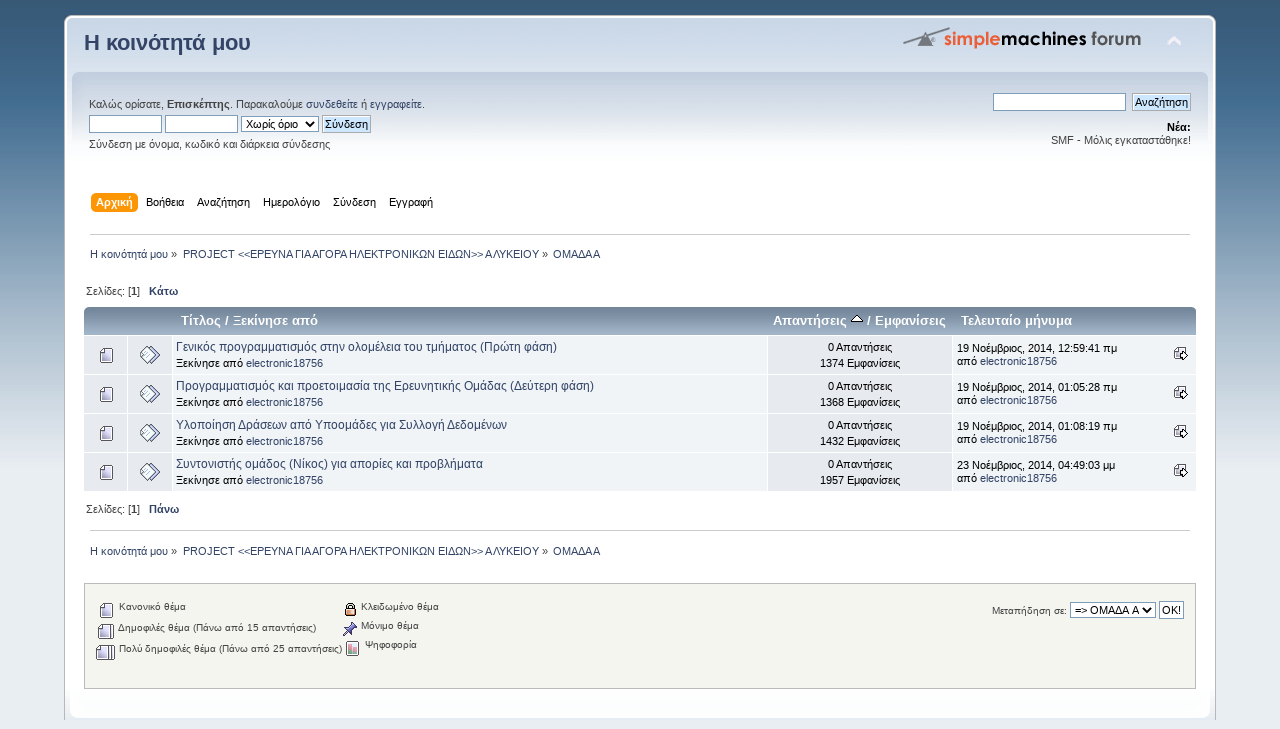

--- FILE ---
content_type: text/html; charset=UTF-8
request_url: http://users.sch.gr/kgiannaras/forumsmf/index.php?board=49.0;sort=replies
body_size: 4734
content:
<!DOCTYPE html PUBLIC "-//W3C//DTD XHTML 1.0 Transitional//EN" "http://www.w3.org/TR/xhtml1/DTD/xhtml1-transitional.dtd">
<html xmlns="http://www.w3.org/1999/xhtml">
<head>
	<link rel="stylesheet" type="text/css" href="http://users.sch.gr/kgiannaras/forumsmf/Themes/default/css/index.css?fin20" />
	<link rel="stylesheet" type="text/css" href="http://users.sch.gr/kgiannaras/forumsmf/Themes/default/css/webkit.css" />
	<script type="text/javascript" src="http://users.sch.gr/kgiannaras/forumsmf/Themes/default/scripts/script.js?fin20"></script>
	<script type="text/javascript" src="http://users.sch.gr/kgiannaras/forumsmf/Themes/default/scripts/theme.js?fin20"></script>
	<script type="text/javascript"><!-- // --><![CDATA[
		var smf_theme_url = "http://users.sch.gr/kgiannaras/forumsmf/Themes/default";
		var smf_default_theme_url = "http://users.sch.gr/kgiannaras/forumsmf/Themes/default";
		var smf_images_url = "http://users.sch.gr/kgiannaras/forumsmf/Themes/default/images";
		var smf_scripturl = "http://users.sch.gr/kgiannaras/forumsmf/index.php?PHPSESSID=23o4pl8gjenj6qsr7p0t1bk1ui&amp;";
		var smf_iso_case_folding = false;
		var smf_charset = "UTF-8";
		var ajax_notification_text = "Φόρτωση...";
		var ajax_notification_cancel_text = "Άκυρο";
	// ]]></script>
	<meta http-equiv="Content-Type" content="text/html; charset=UTF-8" />
	<meta name="description" content="ΟΜΑΔΑ Α" />
	<title>ΟΜΑΔΑ Α</title>
	<meta name="robots" content="noindex" />
	<link rel="canonical" href="http://users.sch.gr/kgiannaras/forumsmf/index.php?board=49.0" />
	<link rel="help" href="http://users.sch.gr/kgiannaras/forumsmf/index.php?PHPSESSID=23o4pl8gjenj6qsr7p0t1bk1ui&amp;action=help" />
	<link rel="search" href="http://users.sch.gr/kgiannaras/forumsmf/index.php?PHPSESSID=23o4pl8gjenj6qsr7p0t1bk1ui&amp;action=search" />
	<link rel="contents" href="http://users.sch.gr/kgiannaras/forumsmf/index.php?PHPSESSID=23o4pl8gjenj6qsr7p0t1bk1ui&amp;" />
	<link rel="alternate" type="application/rss+xml" title="Η κοινότητά μου - RSS" href="http://users.sch.gr/kgiannaras/forumsmf/index.php?PHPSESSID=23o4pl8gjenj6qsr7p0t1bk1ui&amp;type=rss;action=.xml" />
	<link rel="index" href="http://users.sch.gr/kgiannaras/forumsmf/index.php/board,49.0.html?PHPSESSID=23o4pl8gjenj6qsr7p0t1bk1ui" />
</head>
<body>
<div id="wrapper" style="width: 90%">
	<div id="header"><div class="frame">
		<div id="top_section">
			<h1 class="forumtitle">
				<a href="http://users.sch.gr/kgiannaras/forumsmf/index.php?PHPSESSID=23o4pl8gjenj6qsr7p0t1bk1ui&amp;">Η κοινότητά μου</a>
			</h1>
			<img id="upshrink" src="http://users.sch.gr/kgiannaras/forumsmf/Themes/default/images/upshrink.png" alt="*" title="Σύμπτυξη ή ανάπτυξη της επικεφαλίδας." style="display: none;" />
			<img id="smflogo" src="http://users.sch.gr/kgiannaras/forumsmf/Themes/default/images/smflogo.png" alt="Simple Machines Forum" title="Simple Machines Forum" />
		</div>
		<div id="upper_section" class="middletext">
			<div class="user">
				<script type="text/javascript" src="http://users.sch.gr/kgiannaras/forumsmf/Themes/default/scripts/sha1.js"></script>
				<form id="guest_form" action="http://users.sch.gr/kgiannaras/forumsmf/index.php?PHPSESSID=23o4pl8gjenj6qsr7p0t1bk1ui&amp;action=login2" method="post" accept-charset="UTF-8"  onsubmit="hashLoginPassword(this, '05b81bf80ffa3b85b4e1bc15dfcc390c');">
					<div class="info">Καλώς ορίσατε, <strong>Επισκέπτης</strong>. Παρακαλούμε <a href="http://users.sch.gr/kgiannaras/forumsmf/index.php?PHPSESSID=23o4pl8gjenj6qsr7p0t1bk1ui&amp;action=login">συνδεθείτε</a> ή <a href="http://users.sch.gr/kgiannaras/forumsmf/index.php?PHPSESSID=23o4pl8gjenj6qsr7p0t1bk1ui&amp;action=register">εγγραφείτε</a>.</div>
					<input type="text" name="user" size="10" class="input_text" />
					<input type="password" name="passwrd" size="10" class="input_password" />
					<select name="cookielength">
						<option value="60">1 ώρα</option>
						<option value="1440">1 μέρα</option>
						<option value="10080">1 εβδομάδα</option>
						<option value="43200">1 μήνας</option>
						<option value="-1" selected="selected">Χωρίς όριο</option>
					</select>
					<input type="submit" value="Σύνδεση" class="button_submit" /><br />
					<div class="info">Σύνδεση με όνομα, κωδικό και διάρκεια σύνδεσης</div>
					<input type="hidden" name="hash_passwrd" value="" /><input type="hidden" name="a3c973082" value="05b81bf80ffa3b85b4e1bc15dfcc390c" />
				</form>
			</div>
			<div class="news normaltext">
				<form id="search_form" action="http://users.sch.gr/kgiannaras/forumsmf/index.php?PHPSESSID=23o4pl8gjenj6qsr7p0t1bk1ui&amp;action=search2" method="post" accept-charset="UTF-8">
					<input type="text" name="search" value="" class="input_text" />&nbsp;
					<input type="submit" name="submit" value="Αναζήτηση" class="button_submit" />
					<input type="hidden" name="advanced" value="0" />
					<input type="hidden" name="brd[49]" value="49" /></form>
				<h2>Νέα: </h2>
				<p>SMF - Μόλις εγκαταστάθηκε!</p>
			</div>
		</div>
		<br class="clear" />
		<script type="text/javascript"><!-- // --><![CDATA[
			var oMainHeaderToggle = new smc_Toggle({
				bToggleEnabled: true,
				bCurrentlyCollapsed: false,
				aSwappableContainers: [
					'upper_section'
				],
				aSwapImages: [
					{
						sId: 'upshrink',
						srcExpanded: smf_images_url + '/upshrink.png',
						altExpanded: 'Σύμπτυξη ή ανάπτυξη της επικεφαλίδας.',
						srcCollapsed: smf_images_url + '/upshrink2.png',
						altCollapsed: 'Σύμπτυξη ή ανάπτυξη της επικεφαλίδας.'
					}
				],
				oThemeOptions: {
					bUseThemeSettings: false,
					sOptionName: 'collapse_header',
					sSessionVar: 'a3c973082',
					sSessionId: '05b81bf80ffa3b85b4e1bc15dfcc390c'
				},
				oCookieOptions: {
					bUseCookie: true,
					sCookieName: 'upshrink'
				}
			});
		// ]]></script>
		<div id="main_menu">
			<ul class="dropmenu" id="menu_nav">
				<li id="button_home">
					<a class="active firstlevel" href="http://users.sch.gr/kgiannaras/forumsmf/index.php?PHPSESSID=23o4pl8gjenj6qsr7p0t1bk1ui&amp;">
						<span class="last firstlevel">Αρχική</span>
					</a>
				</li>
				<li id="button_help">
					<a class="firstlevel" href="http://users.sch.gr/kgiannaras/forumsmf/index.php?PHPSESSID=23o4pl8gjenj6qsr7p0t1bk1ui&amp;action=help">
						<span class="firstlevel">Βοήθεια</span>
					</a>
				</li>
				<li id="button_search">
					<a class="firstlevel" href="http://users.sch.gr/kgiannaras/forumsmf/index.php?PHPSESSID=23o4pl8gjenj6qsr7p0t1bk1ui&amp;action=search">
						<span class="firstlevel">Αναζήτηση</span>
					</a>
				</li>
				<li id="button_calendar">
					<a class="firstlevel" href="http://users.sch.gr/kgiannaras/forumsmf/index.php?PHPSESSID=23o4pl8gjenj6qsr7p0t1bk1ui&amp;action=calendar">
						<span class="firstlevel">Ημερολόγιο</span>
					</a>
				</li>
				<li id="button_login">
					<a class="firstlevel" href="http://users.sch.gr/kgiannaras/forumsmf/index.php?PHPSESSID=23o4pl8gjenj6qsr7p0t1bk1ui&amp;action=login">
						<span class="firstlevel">Σύνδεση</span>
					</a>
				</li>
				<li id="button_register">
					<a class="firstlevel" href="http://users.sch.gr/kgiannaras/forumsmf/index.php?PHPSESSID=23o4pl8gjenj6qsr7p0t1bk1ui&amp;action=register">
						<span class="last firstlevel">Εγγραφή</span>
					</a>
				</li>
			</ul>
		</div>
		<br class="clear" />
	</div></div>
	<div id="content_section"><div class="frame">
		<div id="main_content_section">
	<div class="navigate_section">
		<ul>
			<li>
				<a href="http://users.sch.gr/kgiannaras/forumsmf/index.php?PHPSESSID=23o4pl8gjenj6qsr7p0t1bk1ui&amp;"><span>Η κοινότητά μου</span></a> &#187;
			</li>
			<li>
				<a href="http://users.sch.gr/kgiannaras/forumsmf/index.php?PHPSESSID=23o4pl8gjenj6qsr7p0t1bk1ui&amp;#c10"><span>PROJECT <<ΕΡΕΥΝΑ ΓΙΑ ΑΓΟΡΑ ΗΛΕΚΤΡΟΝΙΚΩΝ ΕΙΔΩΝ>> Α ΛΥΚΕΙΟΥ</span></a> &#187;
			</li>
			<li class="last">
				<a href="http://users.sch.gr/kgiannaras/forumsmf/index.php/board,49.0.html?PHPSESSID=23o4pl8gjenj6qsr7p0t1bk1ui"><span>ΟΜΑΔΑ Α</span></a>
			</li>
		</ul>
	</div>
	<a id="top"></a>
	<div class="pagesection">
		<div class="pagelinks floatleft">Σελίδες: [<strong>1</strong>]  &nbsp;&nbsp;<a href="#bot"><strong>Κάτω</strong></a></div>
		
	</div>
	<div class="tborder topic_table" id="messageindex">
		<table class="table_grid" cellspacing="0">
			<thead>
				<tr class="catbg">
					<th scope="col" class="first_th" width="8%" colspan="2">&nbsp;</th>
					<th scope="col" class="lefttext"><a href="http://users.sch.gr/kgiannaras/forumsmf/index.php/board,49.0/sort,subject.html?PHPSESSID=23o4pl8gjenj6qsr7p0t1bk1ui">Τίτλος</a> / <a href="http://users.sch.gr/kgiannaras/forumsmf/index.php/board,49.0/sort,starter.html?PHPSESSID=23o4pl8gjenj6qsr7p0t1bk1ui">Ξεκίνησε από</a></th>
					<th scope="col" width="14%"><a href="http://users.sch.gr/kgiannaras/forumsmf/index.php/board,49.0/sort,replies/desc.html?PHPSESSID=23o4pl8gjenj6qsr7p0t1bk1ui">Απαντήσεις <img src="http://users.sch.gr/kgiannaras/forumsmf/Themes/default/images/sort_up.gif" alt="" /></a> / <a href="http://users.sch.gr/kgiannaras/forumsmf/index.php/board,49.0/sort,views.html?PHPSESSID=23o4pl8gjenj6qsr7p0t1bk1ui">Εμφανίσεις</a></th>
					<th scope="col" class="lefttext last_th" width="22%"><a href="http://users.sch.gr/kgiannaras/forumsmf/index.php/board,49.0/sort,last_post.html?PHPSESSID=23o4pl8gjenj6qsr7p0t1bk1ui">Τελευταίο μήνυμα</a></th>
				</tr>
			</thead>
			<tbody>
				<tr>
					<td class="icon1 windowbg">
						<img src="http://users.sch.gr/kgiannaras/forumsmf/Themes/default/images/topic/normal_post.gif" alt="" />
					</td>
					<td class="icon2 windowbg">
						<img src="http://users.sch.gr/kgiannaras/forumsmf/Themes/default/images/post/xx.gif" alt="" />
					</td>
					<td class="subject windowbg2">
						<div >
							<span id="msg_6046"><a href="http://users.sch.gr/kgiannaras/forumsmf/index.php/topic,5834.0.html?PHPSESSID=23o4pl8gjenj6qsr7p0t1bk1ui">Γενικός προγραμματισμός στην ολομέλεια του τμήματος  (Πρώτη φάση)</a></span>
							<p>Ξεκίνησε από <a href="http://users.sch.gr/kgiannaras/forumsmf/index.php?PHPSESSID=23o4pl8gjenj6qsr7p0t1bk1ui&amp;action=profile;u=1" title="Εμφάνιση προφίλ του μέλους electronic18756">electronic18756</a>
								<small id="pages6046"></small>
							</p>
						</div>
					</td>
					<td class="stats windowbg">
						0 Απαντήσεις
						<br />
						1374 Εμφανίσεις
					</td>
					<td class="lastpost windowbg2">
						<a href="http://users.sch.gr/kgiannaras/forumsmf/index.php/topic,5834.0.html?PHPSESSID=23o4pl8gjenj6qsr7p0t1bk1ui#msg6046"><img src="http://users.sch.gr/kgiannaras/forumsmf/Themes/default/images/icons/last_post.gif" alt="Τελευταίο μήνυμα" title="Τελευταίο μήνυμα" /></a>
						19 Νοέμβριος, 2014, 12:59:41 πμ<br />
						από <a href="http://users.sch.gr/kgiannaras/forumsmf/index.php?PHPSESSID=23o4pl8gjenj6qsr7p0t1bk1ui&amp;action=profile;u=1">electronic18756</a>
					</td>
				</tr>
				<tr>
					<td class="icon1 windowbg">
						<img src="http://users.sch.gr/kgiannaras/forumsmf/Themes/default/images/topic/normal_post.gif" alt="" />
					</td>
					<td class="icon2 windowbg">
						<img src="http://users.sch.gr/kgiannaras/forumsmf/Themes/default/images/post/xx.gif" alt="" />
					</td>
					<td class="subject windowbg2">
						<div >
							<span id="msg_6047"><a href="http://users.sch.gr/kgiannaras/forumsmf/index.php/topic,5835.0.html?PHPSESSID=23o4pl8gjenj6qsr7p0t1bk1ui">Προγραμματισμός και προετοιμασία της Ερευνητικής Ομάδας (Δεύτερη φάση)</a></span>
							<p>Ξεκίνησε από <a href="http://users.sch.gr/kgiannaras/forumsmf/index.php?PHPSESSID=23o4pl8gjenj6qsr7p0t1bk1ui&amp;action=profile;u=1" title="Εμφάνιση προφίλ του μέλους electronic18756">electronic18756</a>
								<small id="pages6047"></small>
							</p>
						</div>
					</td>
					<td class="stats windowbg">
						0 Απαντήσεις
						<br />
						1368 Εμφανίσεις
					</td>
					<td class="lastpost windowbg2">
						<a href="http://users.sch.gr/kgiannaras/forumsmf/index.php/topic,5835.0.html?PHPSESSID=23o4pl8gjenj6qsr7p0t1bk1ui#msg6047"><img src="http://users.sch.gr/kgiannaras/forumsmf/Themes/default/images/icons/last_post.gif" alt="Τελευταίο μήνυμα" title="Τελευταίο μήνυμα" /></a>
						19 Νοέμβριος, 2014, 01:05:28 πμ<br />
						από <a href="http://users.sch.gr/kgiannaras/forumsmf/index.php?PHPSESSID=23o4pl8gjenj6qsr7p0t1bk1ui&amp;action=profile;u=1">electronic18756</a>
					</td>
				</tr>
				<tr>
					<td class="icon1 windowbg">
						<img src="http://users.sch.gr/kgiannaras/forumsmf/Themes/default/images/topic/normal_post.gif" alt="" />
					</td>
					<td class="icon2 windowbg">
						<img src="http://users.sch.gr/kgiannaras/forumsmf/Themes/default/images/post/xx.gif" alt="" />
					</td>
					<td class="subject windowbg2">
						<div >
							<span id="msg_6048"><a href="http://users.sch.gr/kgiannaras/forumsmf/index.php/topic,5836.0.html?PHPSESSID=23o4pl8gjenj6qsr7p0t1bk1ui">Υλοποίηση Δράσεων από Υποομάδες για Συλλογή Δεδομένων</a></span>
							<p>Ξεκίνησε από <a href="http://users.sch.gr/kgiannaras/forumsmf/index.php?PHPSESSID=23o4pl8gjenj6qsr7p0t1bk1ui&amp;action=profile;u=1" title="Εμφάνιση προφίλ του μέλους electronic18756">electronic18756</a>
								<small id="pages6048"></small>
							</p>
						</div>
					</td>
					<td class="stats windowbg">
						0 Απαντήσεις
						<br />
						1432 Εμφανίσεις
					</td>
					<td class="lastpost windowbg2">
						<a href="http://users.sch.gr/kgiannaras/forumsmf/index.php/topic,5836.0.html?PHPSESSID=23o4pl8gjenj6qsr7p0t1bk1ui#msg6048"><img src="http://users.sch.gr/kgiannaras/forumsmf/Themes/default/images/icons/last_post.gif" alt="Τελευταίο μήνυμα" title="Τελευταίο μήνυμα" /></a>
						19 Νοέμβριος, 2014, 01:08:19 πμ<br />
						από <a href="http://users.sch.gr/kgiannaras/forumsmf/index.php?PHPSESSID=23o4pl8gjenj6qsr7p0t1bk1ui&amp;action=profile;u=1">electronic18756</a>
					</td>
				</tr>
				<tr>
					<td class="icon1 windowbg">
						<img src="http://users.sch.gr/kgiannaras/forumsmf/Themes/default/images/topic/normal_post.gif" alt="" />
					</td>
					<td class="icon2 windowbg">
						<img src="http://users.sch.gr/kgiannaras/forumsmf/Themes/default/images/post/xx.gif" alt="" />
					</td>
					<td class="subject windowbg2">
						<div >
							<span id="msg_6144"><a href="http://users.sch.gr/kgiannaras/forumsmf/index.php/topic,5930.0.html?PHPSESSID=23o4pl8gjenj6qsr7p0t1bk1ui">Συντονιστής ομάδος (Νίκος) για απορίες και προβλήματα</a></span>
							<p>Ξεκίνησε από <a href="http://users.sch.gr/kgiannaras/forumsmf/index.php?PHPSESSID=23o4pl8gjenj6qsr7p0t1bk1ui&amp;action=profile;u=1" title="Εμφάνιση προφίλ του μέλους electronic18756">electronic18756</a>
								<small id="pages6144"></small>
							</p>
						</div>
					</td>
					<td class="stats windowbg">
						0 Απαντήσεις
						<br />
						1957 Εμφανίσεις
					</td>
					<td class="lastpost windowbg2">
						<a href="http://users.sch.gr/kgiannaras/forumsmf/index.php/topic,5930.0.html?PHPSESSID=23o4pl8gjenj6qsr7p0t1bk1ui#msg6144"><img src="http://users.sch.gr/kgiannaras/forumsmf/Themes/default/images/icons/last_post.gif" alt="Τελευταίο μήνυμα" title="Τελευταίο μήνυμα" /></a>
						23 Νοέμβριος, 2014, 04:49:03 μμ<br />
						από <a href="http://users.sch.gr/kgiannaras/forumsmf/index.php?PHPSESSID=23o4pl8gjenj6qsr7p0t1bk1ui&amp;action=profile;u=1">electronic18756</a>
					</td>
				</tr>
			</tbody>
		</table>
	</div>
	<a id="bot"></a>
	<div class="pagesection">
		
		<div class="pagelinks">Σελίδες: [<strong>1</strong>]  &nbsp;&nbsp;<a href="#top"><strong>Πάνω</strong></a></div>
	</div>
	<div class="navigate_section">
		<ul>
			<li>
				<a href="http://users.sch.gr/kgiannaras/forumsmf/index.php?PHPSESSID=23o4pl8gjenj6qsr7p0t1bk1ui&amp;"><span>Η κοινότητά μου</span></a> &#187;
			</li>
			<li>
				<a href="http://users.sch.gr/kgiannaras/forumsmf/index.php?PHPSESSID=23o4pl8gjenj6qsr7p0t1bk1ui&amp;#c10"><span>PROJECT <<ΕΡΕΥΝΑ ΓΙΑ ΑΓΟΡΑ ΗΛΕΚΤΡΟΝΙΚΩΝ ΕΙΔΩΝ>> Α ΛΥΚΕΙΟΥ</span></a> &#187;
			</li>
			<li class="last">
				<a href="http://users.sch.gr/kgiannaras/forumsmf/index.php/board,49.0.html?PHPSESSID=23o4pl8gjenj6qsr7p0t1bk1ui"><span>ΟΜΑΔΑ Α</span></a>
			</li>
		</ul>
	</div>
	<div class="tborder" id="topic_icons">
		<div class="description">
			<p class="floatright" id="message_index_jump_to">&nbsp;</p>
			<p class="floatleft smalltext">
				<img src="http://users.sch.gr/kgiannaras/forumsmf/Themes/default/images/topic/normal_post.gif" alt="" align="middle" /> Κανονικό θέμα<br />
				<img src="http://users.sch.gr/kgiannaras/forumsmf/Themes/default/images/topic/hot_post.gif" alt="" align="middle" /> Δημοφιλές θέμα (Πάνω από 15 απαντήσεις)<br />
				<img src="http://users.sch.gr/kgiannaras/forumsmf/Themes/default/images/topic/veryhot_post.gif" alt="" align="middle" /> Πολύ δημοφιλές θέμα (Πάνω από 25 απαντήσεις)
			</p>
			<p class="smalltext">
				<img src="http://users.sch.gr/kgiannaras/forumsmf/Themes/default/images/icons/quick_lock.gif" alt="" align="middle" /> Κλειδωμένο θέμα<br />
				<img src="http://users.sch.gr/kgiannaras/forumsmf/Themes/default/images/icons/quick_sticky.gif" alt="" align="middle" /> Μόνιμο θέμα<br />
				<img src="http://users.sch.gr/kgiannaras/forumsmf/Themes/default/images/topic/normal_poll.gif" alt="" align="middle" /> Ψηφοφορία
			</p>
			<script type="text/javascript"><!-- // --><![CDATA[
				if (typeof(window.XMLHttpRequest) != "undefined")
					aJumpTo[aJumpTo.length] = new JumpTo({
						sContainerId: "message_index_jump_to",
						sJumpToTemplate: "<label class=\"smalltext\" for=\"%select_id%\">Μεταπήδηση σε:<" + "/label> %dropdown_list%",
						iCurBoardId: 49,
						iCurBoardChildLevel: 0,
						sCurBoardName: "ΟΜΑΔΑ Α",
						sBoardChildLevelIndicator: "==",
						sBoardPrefix: "=> ",
						sCatSeparator: "-----------------------------",
						sCatPrefix: "",
						sGoButtonLabel: "OK!"
					});
			// ]]></script>
			<br class="clear" />
		</div>
	</div>
<script type="text/javascript" src="http://users.sch.gr/kgiannaras/forumsmf/Themes/default/scripts/topic.js"></script>
<script type="text/javascript"><!-- // --><![CDATA[

	// Hide certain bits during topic edit.
	hide_prefixes.push("lockicon", "stickyicon", "pages", "newicon");

	// Use it to detect when we've stopped editing.
	document.onclick = modify_topic_click;

	var mouse_on_div;
	function modify_topic_click()
	{
		if (in_edit_mode == 1 && mouse_on_div == 0)
			modify_topic_save("05b81bf80ffa3b85b4e1bc15dfcc390c", "a3c973082");
	}

	function modify_topic_keypress(oEvent)
	{
		if (typeof(oEvent.keyCode) != "undefined" && oEvent.keyCode == 13)
		{
			modify_topic_save("05b81bf80ffa3b85b4e1bc15dfcc390c", "a3c973082");
			if (typeof(oEvent.preventDefault) == "undefined")
				oEvent.returnValue = false;
			else
				oEvent.preventDefault();
		}
	}

	// For templating, shown when an inline edit is made.
	function modify_topic_show_edit(subject)
	{
		// Just template the subject.
		setInnerHTML(cur_subject_div, '<input type="text" name="subject" value="' + subject + '" size="60" style="width: 95%;" maxlength="80" onkeypress="modify_topic_keypress(event)" class="input_text" /><input type="hidden" name="topic" value="' + cur_topic_id + '" /><input type="hidden" name="msg" value="' + cur_msg_id.substr(4) + '" />');
	}

	// And the reverse for hiding it.
	function modify_topic_hide_edit(subject)
	{
		// Re-template the subject!
		setInnerHTML(cur_subject_div, '<a href="http://users.sch.gr/kgiannaras/forumsmf/index.php/topic,' + cur_topic_id + '.0.html?PHPSESSID=23o4pl8gjenj6qsr7p0t1bk1ui">' + subject + '<' +'/a>');
	}

// ]]></script>
		</div>
	</div></div>
	<div id="footer_section"><div class="frame">
		<ul class="reset">
			<li class="copyright">
			<span class="smalltext" style="display: inline; visibility: visible; font-family: Verdana, Arial, sans-serif;"><a href="http://users.sch.gr/kgiannaras/forumsmf/index.php?PHPSESSID=23o4pl8gjenj6qsr7p0t1bk1ui&amp;action=credits" title="Simple Machines Forum" target="_blank" class="new_win">SMF 2.0.15</a> |
 <a href="http://www.simplemachines.org/about/smf/license.php" title="License" target="_blank" class="new_win">SMF &copy; 2016</a>, <a href="http://www.simplemachines.org" title="Simple Machines" target="_blank" class="new_win">Simple Machines</a>
			</span></li>
			<li><a id="button_xhtml" href="http://validator.w3.org/check?uri=referer" target="_blank" class="new_win" title="Έγκυρη XHTML 1.0!"><span>XHTML</span></a></li>
			<li><a id="button_rss" href="http://users.sch.gr/kgiannaras/forumsmf/index.php?PHPSESSID=23o4pl8gjenj6qsr7p0t1bk1ui&amp;action=.xml;type=rss" class="new_win"><span>RSS</span></a></li>
			<li class="last"><a id="button_wap2" href="http://users.sch.gr/kgiannaras/forumsmf/index.php?PHPSESSID=23o4pl8gjenj6qsr7p0t1bk1ui&amp;wap2" class="new_win"><span>WAP2</span></a></li>
		</ul>
	</div></div>
</div>
</body></html>